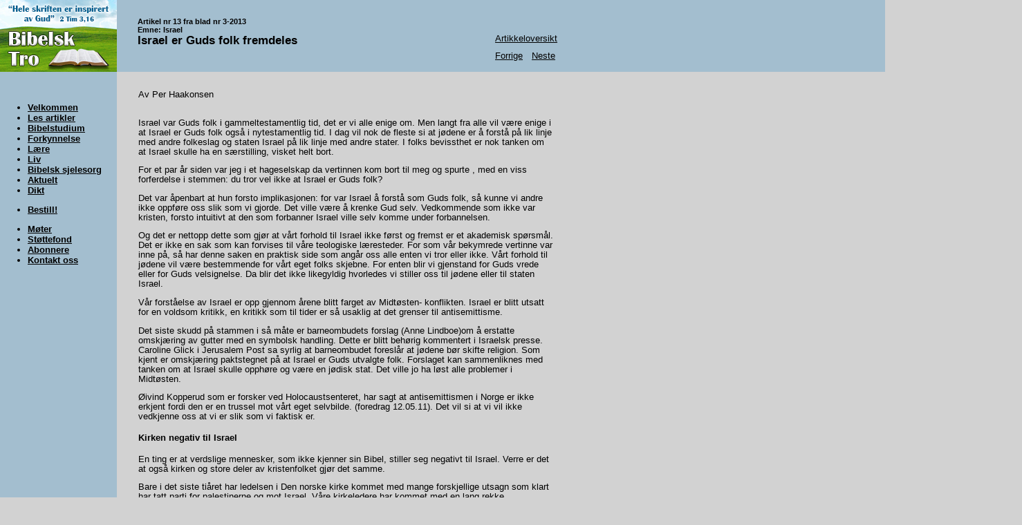

--- FILE ---
content_type: text/html
request_url: http://www.bibelsk-tro.no/13-03-13.html
body_size: 9954
content:
<!DOCTYPE HTML PUBLIC "-//W3C//DTD HTML 4.01 Transitional//EN">
<html lang="nb"><head>
<meta http-equiv="content-type" content="text/html; charset=ISO-8859-1"><title>Israel er Guds folk fremdeles</title>

<link rel="Stylesheet" type="text/css" href="stil.css">
</head>
<body style="direction: ltr;">
<div id="logo">
<img src="images/Logo2016.jpg"></div>
<div id="mellombar">
<div id="mellombartekst">Artikel nr 13 fra blad nr 3-2013<br>
Emne: Israel
<div id="mellombaroverskrift">Israel er Guds folk fremdeles</div>
</div>
</div>
<div id="mellombarnavigasjon">
<table border="0">
<tbody>
<tr>
<td colspan="2" align="center" height="40">
<div id="ms"></div>
</td>
</tr>
<tr>
<td colspan="2" align="center">
<div id="ms"><a href="artikler.html">Artikkeloversikt</a></div>
</td>
</tr>
<tr>
<td align="center" width="40">
<div id="ms"><a href="13-03-12.html">Forrige</a></div>
</td>
<td align="center" width="40">
<div id="ms"><a href="13-03-14.html">Neste</a></div>
</td>
</tr>
</tbody>
</table>
</div>
<div id="skriftsted"></div>
<div id="meny">
<ul>
<li><a href="http://www.bibelsk-tro.no/index.html">Velkommen</a></li>
<li><a href="http://www.bibelsk-tro.no/artikler.html">Les
artikler</a></li>
<li><a href="http://www.bibelsk-tro.no/bibelstudium.html">Bibelstudium</a></li>
<li><a href="http://www.bibelsk-tro.no/forkynnelse.html">Forkynnelse</a></li>
<li><a href="http://www.bibelsk-tro.no/laere.html">Lære</a></li>
<li><a href="http://www.bibelsk-tro.no/liv.html">Liv</a></li>
<li><a href="http://www.bibelsk-tro.no/sjelesorg.html">Bibelsk
sjelesorg</a></li>
<li><a href="http://www.bibelsk-tro.no/aktuelt.html">Aktuelt</a></li>
<li><a href="http://www.bibelsk-tro.no/dikt.html">Dikt</a></li>
<p></p>
<li><a href="http://www.bibelsk-tro.no/bestill.html">Bestill!</a></li>
<p></p>
<li><a href="http://www.bibelsk-tro.no/moter.html">Møter</a></li>
<li><a href="http://www.bibelsk-tro.no/stottefond.html">Støttefond</a></li>
<li><a href="http://www.bibelsk-tro.no/abonnere.html">Abonnere</a></li>
<li><a href="http://www.bibelsk-tro.no/kontakt.html">Kontakt
oss</a></li>
</ul>
</div>
<div id="artikkeloversikt">Av Per Haakonsen<br>
<br><p>
Israel var Guds folk i gammeltestamentlig tid, det er vi alle enige om.
Men langt fra alle vil være enige i at Israel er Guds folk også i
nytestamentlig tid. I dag vil nok de fleste si at jødene er å forstå på
lik linje med andre folkeslag og staten Israel på lik linje med andre
stater. I folks bevissthet er nok tanken om at Israel skulle ha en
særstilling, visket helt bort.&nbsp;</p><p>For
et par år siden var jeg i et hageselskap da vertinnen kom bort til meg
og spurte , med en viss forferdelse i stemmen: du tror vel ikke at
Israel er Guds folk?&nbsp;</p><p>Det var åpenbart at hun forsto
implikasjonen: for var Israel å forstå som Guds folk, så kunne vi andre
ikke oppføre oss slik som vi gjorde. Det ville være å krenke Gud selv.
Vedkommende som ikke var kristen, forsto intuitivt at den som forbanner
Israel ville selv komme under forbannelsen.&nbsp;</p><p>Og det er
nettopp dette som gjør at vårt forhold til Israel ikke først og fremst
er et akademisk spørsmål. Det er ikke en sak som kan forvises til våre
teologiske læresteder. For som vår bekymrede vertinne var inne på, så
har denne saken en praktisk side som angår oss alle enten vi tror eller
ikke. Vårt forhold til jødene vil være bestemmende for vårt eget folks
skjebne. For enten blir vi gjenstand for Guds vrede eller for Guds
velsignelse. Da blir det ikke likegyldig hvorledes vi stiller oss til
jødene eller til staten Israel.&nbsp;</p><p>Vår forståelse av Israel er
opp gjennom årene blitt farget av Midtøsten- konflikten. Israel er
blitt utsatt for en voldsom kritikk, en kritikk som til tider er så
usaklig at det grenser til antisemittisme.&nbsp;</p><p>Det siste skudd
på stammen i så måte er barneombudets forslag (Anne Lindboe)om å
erstatte omskjæring av gutter med en symbolsk handling. Dette er blitt
behørig kommentert i Israelsk presse. Caroline Glick i Jerusalem Post
sa syrlig at barneombudet foreslår at jødene bør skifte religion. Som
kjent er omskjæring paktstegnet på at Israel er Guds utvalgte folk.
Forslaget kan sammenliknes med tanken om at Israel skulle opphøre og
være en jødisk stat. Det ville jo ha løst alle problemer i
Midtøsten.&nbsp;</p><p>Øivind Kopperud som er forsker ved
Holocaustsenteret, har sagt at antisemittismen i Norge er ikke erkjent
fordi den er en trussel mot vårt eget selvbilde. (foredrag 12.05.11).
Det vil si at vi vil ikke vedkjenne oss at vi er slik som vi faktisk
er.&nbsp;</p><h4>Kirken negativ til Israel&nbsp;</h4><p>En ting er at
verdslige mennesker, som ikke kjenner sin Bibel, stiller seg negativt
til Israel. Verre er det at også kirken og store deler av kristenfolket
gjør det samme.&nbsp;</p><p>Bare i det siste tiåret har ledelsen i Den
norske kirke kommet med mange forskjellige utsagn som klart har tatt
parti for palestinerne og mot Israel. Våre kirkeledere har kommet med
en lang rekke nedsettende bemerkninger om Israel. Det kunne ha vært
fristende å liste dem opp, men det vil føre for langt.&nbsp;</p><p>Blant
Den norske kirkes viktigste samarbeidspartnere i Midtøsten er en
luthersk minikirke som ledes av biskop Munib Younan. Han talte på
kirkemøtet i Øyer i 2008, og han var vertskap for biskopenes besøk i
Midtøsten på foråret 2010.&nbsp;</p><p>Munib Younan, som nå er leder
for Det Lutherske Verdensforbund, er kjent for sin anti-Israelske
holdning. Han nekter for at jødene har noen bibelsk eller historisk
rett på sitt hjemland. Den kirken han leder, har sluttet seg til det
palestinske Kairosdokumentet fra desember 2009.&nbsp;</p><p>Dette
dokumentet, også kalt &#8221;Et sannhetens øyeblikk,&#8221; gjenspeiler den
arabiske forståelse av Midtøsten-konflikten og er et frontalangrep på
staten Israel. Dokumentet sier i klartekst at &#8221;Den israelske okkupasjon
er synd mot Gud&#8221;. Og ingen behøver å være i tvil om at det med
&#8221;israelsk okkupasjon&#8221; menes hele det landområdet som staten Israel
ligger på. Sett under ett, er dette et skrift som ligger mye nærmere
islam enn kristendom.&nbsp;</p><p>Den norske kirke har ikke desto
mindre trykket dokumentet til sitt bryst. Det går fram av en uttalelse
fra bispemøtet mars 2010. Uttalelsen inneholder flere allmenetiske
betraktninger men ikke en eneste bibelhenvisning. En bispeuttalelse
uten et eneste Gudsord. Det viser i hvilken grad politikken har tatt
over styringen i kirken.&nbsp;</p><p>Vi tar også med at da krigen i
Gaza raste på sitt verste i 2009, stod tidligere biskop Gunnar Stålsett
fram og sa at det var stridende mot den kristne tro og mot Bibelen å gi
støtte til den israelske krigføringen. Han anmodet kristne om å vende
Israel ryggen.&nbsp;</p><p>Vel, vårt forhold til jødene er et tema vi
skal komme tilbake til i morgen. Poenget med å nevne det her er å få
fram at vi på ingen måte betrakter jødene som Guds utvalgte folk. Uten
at vi selv er klar over det, har vi stilt oss inn under Guds dom med
alt hva det innebærer.&nbsp;</p><p>Vi skal nå vende oss til Bibelen.
Guds ord viser oss at jødene ikke bare en gang i tiden var Guds folk,
men fremdeles er det. Da er det mest nærliggende å begynne med
utvelgelsen slik vi finner det beskrevet i Det gamle testamentet.&nbsp;</p><h4>Utvalgt fra evighet til evighet&nbsp;</h4><p>Utgangspunktet
for hele Guds åpenbaringshistorie er utvelgelsen av Israel som folk.
Gud utser seg et redskap til å føre sin frelse inn i menneskeslektens
historie. Det skjer ved Israels tilblivelse. Vi leser om dette i 1
Mosebok kapittel 12 og utover.&nbsp;</p><p>Gud utvelger seg et bestemt
menneske og kaller ham til tjeneste for seg. Det er Abraham. Hvorfor
Gud utvalgte Abraham vet vi ikke. Det står ingenting om at Abraham var
en spesielt from eller gudfryktig mann. Tvert om vet vi at Abraham
hadde mange svake sider, og Paulus sier at han ikke hadde noe å rose
seg av overfor Gud. På mange måter blir Abraham et bilde på Israel. Det
skulle vise seg å bli et folk som også hadde lite å rose seg av.&nbsp;</p><p>Herren
kaller Abraham til å dra bort fra sitt land til det landet Herren skal
vise ham. Med seg på reisen får han et tredobbelt løfte: Det er et
løfte om land, et løfte om at han skal bli til et stort folk, så
tallrik som stjernene på himmelen. Det tredje løftet er velsignelsen.
Til velsignelsen hører de kjente ordene:
&#8221;<span style="font-style: italic;">Jeg vil velsigne dem som velsigner deg, og den som forbanner deg, vil jeg forbanne.&#8221;</span></p><p>
Dette siste er et løfte om at Herren skal bevare sitt folk gjennom alle
tider. Han skal beskytte og vokte sitt folk så det ikke går til grunne.
Ingen skal kunne ødelegge hans folk fordi det har en oppgave i hans
frelsesplan. Israels betydning er knyttet til gjennomføringen av Guds
frelsesplan. Israel er et Guds redskap. Og fordi det forholder seg slik
blir det å krenke Israel det samme som å krenke Gud selv.&nbsp;</p><p>Den
som krenker Israel kommer under Guds forbannelse. Det er et alvorlig
ord. Å komme under Guds forbannelse er det samme som å bli rammet av
Guds straffende vrede. Guds straff innebærer at han overgir et menneske
eller folk til sin egen dårskap og til slutt flyttes lysestaken fra
dette folket. Meget taler for at vi som folk er i ferd med å komme i
nettopp denne situasjonen.&nbsp;</p><h4>Nådeløfter&nbsp;</h4><p>Israels utvelgelse hviler altså på disse tre løftene: landløftet, ætteløftet og velsignelsen.&nbsp;</p><p>Det
spesielle med disse løftene er at de er nådeløfter. Det vil si at det
er ubetingede løfter fra Herrens side. Det kreves ingen motytelse. Det
er ikke noe Israel skal gjøre eller være, for at Herren skal stå ved
sine løfter. Løftene representerer evangeliesiden i Guds åpenbaring.
Her gis alt for intet.&nbsp;</p><p>Dette er det viktig å fastholde. For
det er lett å forveksle disse løftene med de løftene som blir gitt i
Moseloven 400 år senere. For i henhold til Moseloven er Guds
velsignelse betinget av Israels lydighet. Dette kan lett bli anfektende
når vi vet at Israel var ulydig gjennom store deler av den Gamle pakts
tid. Slik klager Herren over Israel i Jesaja kapittel 42
(v.19-20):&nbsp;</p><p>&#8221;<span style="font-style: italic;">Hvem er blind
uten min tjener og døv som den budbæreren jeg sender? Hvem er blind som
min fortrolige venn, blind som Herrens tjener?
Du har sett mye, men du tar ikke vare på det.&#8221;</span>&nbsp;</p><p>Her blir Israel, Guds egen tjener, karakterisert som både blind og døv. Jesaja skriver videre i kapittel 48 (v.8) at <span style="font-style: italic;">&#8221;Israel er troløs og er blitt kalt en overtreder fra mors liv av.&#8221;
</span></p><p>Dette er jo en forferdelig karakteristikk. Men nå er det
viktig å fastholde at Israels utvelgelse hviler på Guds ubetingede
nåde. Derfor rokker ikke Israels ulydighet ved dette folkets
utvelgelse. Herren straffer sitt folk og han kan skjule sitt åsyn, men han forlater det ikke. Herren lar sin vrede få fritt rom, men han forkaster ikke.&nbsp;</p><h4>Ingen begrensning i tid&nbsp;</h4><p>Den
pakt Herren oppretter med Abraham og senere med Isak og Jakob, har
ingen begrensning i tid. Herren lar si til Abraham at pakten skal
gjelde fra slekt til slekt, det er <span style="font-style: italic;">&#8221;en evig pakt&#8221;</span> (1 M 17,7). David sier (2 Sam 7,24):<span style="font-style: italic;"> &#8221;Og du dannet deg ditt folk Israel, så det skulle være ditt folk til evig tid.&#8221;</span>&nbsp;</p><p>Israel
er Guds eiendom. Dette kommer til uttrykk på mange måter og mange
steder i Det gamle testamentet. Det er ikke tvil om at det dreier seg
om et evigvarende forhold. Et skriftsted som illustrerer dette og som
jeg ofte kommer tilbake til, er Jeremias kapittel 31.&nbsp;</p><p>Med henvisning til skaperverket sier han følgende:&nbsp;<br><span style="font-style: italic;">&#8221;Så
sier Herren, som satte solen til å lyse om dagen, og lover for månen og
stjernene, så de lyser om natten, han som opprører havet så dets bølger
bruser &#8211; Herren, hærskarenes Gud, er hans navn: Dersom disse lover ikke
lenger står ved makt for mitt åsyn, sier Herren, da skal også Israels
ætt opphøre å være et folk for mitt åsyn alle dager.&#8221;</span>&nbsp;</p><p>Altså,
på samme måte som Gud har satt inn sine lover og regelmessigheter i
skaperverket, og dette er ment å gjelde så lenge verden består, så er
også Israels utvelgelse ment å gjelde så lenge verden består. Israels
utvelgelse ligger like fast som naturlovene, og har ingen begrensning i
tid.&nbsp;</p><p>Aksel Valen-Sendstad sier at Herren utvelger seg
Israel på samme måte som menneskene blir kalt til tro og omvendelse i
nytestamentlig tid. På samme måte som vår frelse hviler på løfter og
tilsagn i Det nye testamentet, hviler også Israels utvelgelse på
tilsvarende nådeløfter.&nbsp;</p><p>Underforstått, dersom nådeløftene i
Den gamle pakt ikke gjelder, gjelder heller ikke nådeløftene i Den nye
pakt. (&#8221;Israel, profetien og landløftet&#8221;; Lunde forlag 1990)&nbsp;</p><p>Eller
for å si det enda tydeligere: Er ikke Israel utvalgt ved Guds nåde, så
er heller ikke vi frelst ved Guds nåde. Det går ikke an å foreta en
sortering og si at det ene gjelder mens det andre er passè.
Utvelgelsen, hva enten det gjelder Israel eller oss kristne, er en del
av Guds evige rådslutning.&nbsp;</p><p>Dette skal vi se litt nærmere på.&nbsp;</p><h4>Den gamle og nye pakt&nbsp;</h4><p>Tanken
om at jødene ikke lenger er Guds folk henger ofte sammen med
forestillingen om at jødene er den Gamle pakts folk mens kirken og vi
kristne hører til den nye pakt. Og ettersom den nye pakt har erstattet
den gamle, er jødene automatisk ute av bildet. Dette er ingen stor
teologi, men forestillingen har et visst folkelig nedslagsfelt, derfor
nevner jeg det.&nbsp;</p><p>Det er helt riktig at Det nye testamentet
representerer en ny pakt ved Jesu fullførte soningsverk. Det er jo
dette som kommer til uttrykk i Jesu ord når han innstifter nattverden: <span style="font-style: italic;">&#8221;Dette er den nye pakt i mitt blod.&#8221;</span> Hebreerbrevet sier at når Jesus taler om en ny pakt <span style="font-style: italic;">&#8221;har han dermed erklært at den første er foreldet&#8221;</span>
(8,13). Så følger den litt for raske konklusjonen: at når Israel ikke
har del i den nye pakt, er de dermed ute av bildet som Guds folk.&nbsp;</p><p>Det
som er satt ut av betraktning ifølge Hebreerbrevet, er det som gjelder
offertjenesten med tilhørende bestemmelser. Disse er beskrevet i 3
Mosebok, det såkalte presteskriftet. Disse gjelder ikke lenger fordi at
Jesus er vårt egentlige offerlam. Jesus er ofret en gang for alle.
Ofringene i Det gamle testamentet var et bilde på det som skulle komme
(Heb 9). Bare i denne forstand er den gamle pakt satt ut av
betraktning. Blod av bukker og kalver er erstattet med Jesu eget blod.
Resten av Mosebøkene med alle løftene til Israel gjelder selvsagt
fremdeles.&nbsp;</p><p>Hebreerbrevet forsikrer oss om at løftene til
Israel i Den gamle pakt gjelder fremdeles. Det ser vi i måten det
argumenteres på. Det er stadig henvisninger til profetene. Men ikke nok
med det. Hebreerbrevet fører disse løftene inn i nytestamentlig tid.
For også den nye pakt i Jesu blod gjelder for jødene.</p><p><span style="font-style: italic;">&#8221;Jeg vil gi mine lover i deres sinn og skrive dem i deres hjerter. Og jeg vil være deres Gud og de skal være mitt folk.&#8221;</span> (Heb 8,10)&nbsp;</p><p>Israel
skal fremdeles være Guds folk. De har ikke opphørt å være Guds folk
selv om den gamle pakt er blitt avløst av den nye. Det som for en tid
har stengt dem ute er vantroen. Paulus taler om en forherdelse som
delvis er kommet over Israel. Den skal ha sin tid, men når den opphører
blir også Israel en del av Guds folk i nytestamentlig forstand.&nbsp;</p><h4>Romerbrevet&nbsp;</h4><p>Det
som fremfor alt ble et anstøt for de første hedningekristne var
korsfestelsen og jødenes avvisning av Jesus som Messias. Jødene ble
hengt ut som syndebukker og gjort til gjenstand for forfølgelse i
Oldkirken. Det er som om Paulus aner at jødefolkets stilling vil bli et
problem for de fremvoksende hedningekristne menighetene. I Romerbrevet
vier han ikke mindre enn tre kapitler til denne saken.&nbsp;</p><p>I
kapittel 11 tar han for seg det spørsmålet som mange etter hvert kom
til å lure på, og som også er vårt tema, er Israel fremdeles å forstå
som Guds folk?&nbsp;<br>Eller som Paulus formulerer det: <span style="font-style: italic;">&#8221;Har da Gud forkastet sitt folk?&#8221;</span>&nbsp;</p><p>Med
det menes: har Israel mistet sin særstilling som Guds folk ettersom de
har avvist evangeliet og korsfestet sin Messias?&nbsp;</p><p>Dette var
et spørsmål som skulle få økt aktualitet etter som den jødiske staten
gikk til grunne i det 2. århundre. Kunne man ikke i det se Guds
rettferdige straff? Var ikke Israels tid med det forbi?&nbsp;</p><p>Men det avvises altså av Paulus: <span style="font-style: italic;">&#8221;Langt derifra!&#8221;</span>, svarer Paulus, <span style="font-style: italic;">&#8221;Gud har ikke forkastet sitt folk, som han forut kjente.&#8221;</span>
Gud har vedkjent seg dette folket fra evighet av og kan følgelig ikke
forkaste det. Folket har rett nok forherdet seg, men fremdeles er det
7000 som ikke har bøyd kne for Baal. På denne rest vil Herren bygge sin
fortsatte utvelgelse.&nbsp;</p><p>Paulus skriver videre at <span style="font-style: italic;">&#8221;når det gjelder utvelgelsen, er de elsket for fedrenes skyld&#8221;</span>.
At de er elsket for fedrenes skyld, betyr at Gud ikke kan gå tilbake på
noe han har lovt tidligere. Med fedrene menes først og fremst
patriarkene, Abraham, Isak og Jakob og de løfter som ble gitt disse.
Den nåde og den utvelgelse som er blitt dette folket til del, går Gud
aldri tilbake på.<span style="font-style: italic;"> &#8221;Gud angrer ikke på sine nådegaver og sitt kall&#8221;,</span> sier Paulus.&nbsp;</p><p>Dersom
vi kunne forestille oss at Gud skulle angre på utvelgelsen, ville jo
hele evangeliesiden i Guds åpenbaring ryke. Guds nåde ville ikke lenger
være nåde, slik Aksel Valen-Sendstad er inne på. Og det ville jo ramme
oss alle som har basert vår tro nettopp på Guds nåde.&nbsp;</p><p>I Romerne kapittel 9 peker Paulus på Israels særstilling. Han skriver:<span style="font-style: italic;">
&#8221;De er jo israelitter. Dem tilhører barnekåret og herligheten og paktene og lovgivningen og gudstjenesten og løftene.&#8221;</span>&nbsp;</p><p>Paulus
fremholder alle de deler av Gudsåpenbaringen som er blitt Israel til
del i gammeltestamentlig tid. Ved å nevne paktene og løftene spesielt
får vi nok en påminnelse om at disse fremdeles står ved lag.&nbsp;</p><p>Vi
kunne også ha nevnt på Marias og Sakarias lovsagn i Lukas kapittel 1.
Begge disse lovsangene vitner om Israels plass i nytestamentlig tid.</p><p>
Vi kan oppsummere så langt med å si at det er nokså klart at Israels
utvelgelse som Guds eiendomsfolk ligger fast også i nytestamentlig tid.
Det nye testamentet vitner selv om dette.&nbsp;</p><h4>Gud forherder Israel&nbsp;</h4><p>Et springende moment i det som skjer er Israels forherdelse. Paulus skriver:</p><p><span style="font-style: italic;">
&#8221;Gud gav dem en sløvhets ånd, øyne som ikke ser, ører som ikke hører, helt til denne dag.&#8221;</span>
Stikkordet her er: Gud gav dem. Det er altså Gud som forherder Israel.
Med det aner vi en guddommelig finger i det som skjer.&nbsp;</p><p>Dette underbygges av flere andre skriftsteder. Peter skriver at Israel <span style="font-style: italic;">&#8221;snublet ved sin vantro mot ordet.&#8221;</span> Og så tilføyer han de megetsigende ord: <span style="font-style: italic;">&#8221;til det er de også satt&#8221;</span>. Det var altså meningen at de skulle snuble. Det var Guds plan med Israel. (1 Pet 2,8)&nbsp;</p><p>I sin store pinsetale (Apg 2,23) sier Peter at: <span style="font-style: italic;">&#8221;Han ble forrådt etter Guds fastsatte råd og forutviten&#8221;</span>. Jødenes avvisning av Jesus var altså ikke tilfeldig. Det som skjedde var i tråd med Guds evige rådslutning.&nbsp;</p><p>Disse
skriftstedene viser at jødene fremdeles var i Guds plan selv om de
avviste evangeliet. Det var ikke slik at deres særstilling som Guds
eiendomsfolk hadde opphørt. Og det var slett ikke slik at de
hedningekristne hadde erstattet jødene som Guds eiendomsfolk.&nbsp;</p><h4>Jødenes fall nødvendig for misjonen&nbsp;</h4><p>Men
før vi sier noen ord om erstatningsteologien, må vi ta for oss meningen
med jødenes fall. For også Paulus leter etter en mening med det som har
skjedd. Han har en stor sorg og en stadig nød i sitt hjerte, skriver
han. (Rom 9, 2) Men så lysner det. <span style="font-style: italic;">&#8221;Har de da snublet for at de skulle falle?&#8221;</span> Det vil si gå fortapt, spør han.&nbsp;</p><p><span style="font-style: italic;">&#8221;Langt derifra! Men ved deres fall er frelsen kommet til hedningene&#8230;&#8221; </span><br><span style="font-style: italic;">&#8221;Men
hvis deres fall er blitt til en rikdom for verden, og er deres
fåtallighet blitt til en rikdom for hedningene, hvor meget mer da deres
fulltallighet!&#8221;</span> ( Rom 11, 11-12)&nbsp;</p><p>Paulus får et glimt
inn i Den høyestes rådslutning. Jødene er blitt fiender av evangeliet
for hedningenes skyld. (Rom11, 28). Jødenes vantro blir den ytre årsak
til at evangeliet blir forkynt blant hedningene. Verden er blitt
forlikt med Gud ved at jødene har forkastet evangeliet. Jødenes fall
var nødvendig for misjonens gang.&nbsp;</p><p>Men, sier Paulus, forherdelsen er bare midlertidig. For når <span style="font-style: italic;">&#8221;hedningenes fylde er kommet inn&#8221;,</span>
skal hele Israel bli frelst. Det kommer en tid da Ordet vender tilbake
til Israel. Da skal de igjen bli innpodet i sitt eget oljetre, og det
dekket som ligger over deres hjerter skal bli fjernet. Men fram til
dette skjer, skal altså evangeliet, misjonen, gå sin gang.&nbsp;</p><p>Det
kan være illustrerende å foreta et lite tankeeksperiment. Vi kan
spørre: Hva om jødene hadde antatt Jesus som Messias? Hva da med
misjonen?&nbsp;</p><p>Hvis vi kunne tenke oss at jødene som folk hadde
antatt Jesus som Messias fra begynnelsen av, så ville evangeliet ha
blitt en del av den jødiske religion. De hedninger, det vil si
ikke-jøder, som ønsket å tro på Jesus, måtte i praksis ha omvendt seg
til den jødiske religion. De måtte opptas i det jødiske folkefellesskap
og forplikte seg på Moseloven og omskjærelsen.&nbsp;</p><p>Det skal
ikke mye fantasi til for å forstå at Israel da ville ha blitt en
hindring for evangeliets utbredelse. Ja, ikke bare det, men også selve
budskapet ville ha blitt forandret. Judaismen ville ha ødelagt
evangeliet, slik vi ser eksempel på i Galaterbrevet. Her advarer Paulus
mot lovtrelldom.&nbsp;</p><p>For å hindre at Guds frelsesplan med
verden skulle strande i Israel, måtte jødefolket nøytraliseres. Derfor
har de fått et dekke over sitt hjerte, ikke bare når det gjelder Jesus
Messias men også når det gjelder forståelsen av sin egen Bibel, vårt
Gamle testamentet (2 Kor 3,14-16).&nbsp;</p><p>Det ser ut for å ha være
en guddommelig tanke at evangeliet skal få utbre seg på sine egne
premisser. Ordet alene skal være virkekraftig og uavhengig av nasjonal
opprinnelse. Ethvert folkeslag skal få ta imot evangeliet ut fra sine
egne forutsetninger. Den jødiske tradisjon kunne lett ha blitt et
anstøt. Derfor, for at evangeliet uhindret skulle få gå sin gang, måtte
jødene settes ut av spill. Jødenes forherdelse var nødvendig.&nbsp;</p><h4>Erstatningsteologien&nbsp;</h4><p>Så
noen ord om erstatningsteologien. Det er en teologisk oppfatning som
går helt tilbake til den første kristne kirke. Justin Martyr som levde
i det annet århundre går for å være opphavsmannen. Parolen var at
jødene hadde myrdet Den rettferdige. Derfor hadde den kristne kirke
erstattet jødene som det nye gudsfolket. Alle de løfter som Israel fikk
i den gamle pakts tid, var nå overført på kirken. Jødenes rolle som
bærere av Gudsåpenbaringen var forbi. De hadde ikke lenger noen rolle å
spille i Guds frelseshistorie. Det historiske Israel var blitt avløst
av det åndelige Gudsrike som er den kristne kirke.&nbsp;</p><p>Utrolig
nok har denne forestillingen holdt seg like fram til vår tid. At denne
oppfatningen ikke harmonerer med klare ord både i Det gamle og Nye
testamentet har åpenbart ikke vært nok. I vår tid har moderne teologisk
forskning, den såkalte historisk-kritiske forskningsmetode , tjent til
å understøtte erstatningsteologien. Begge disse retningene innenfor
teologien nedvurderer Det gamle testamentet.&nbsp;</p><p>Fagteologene
har trukket den slutning at Bibelens løfter i historiens løp gjennomgår
en utvikling, en transformasjon som det heter i de kretser, som gjør at
løftene stadig må nytolkes. Det vil si at de tillegges et annet
innhold, får en annen betydning enn det de opprinnelig hadde. Løftene
blir åndeliggjort, og da snakker man ikke lenger om et Israel etter
kjødet, men om et åndelig Israel. I dette skjemaet blir det historiske
Israel teologisk uinteressant.&nbsp;</p><p>Vel, erstatningsteologi og
den teologiske forskning er egne tema som vi ikke skal komme mer inn på
her. Men poenget i vår sammenheng er at begge disse teologiske
tilnærmingsmåtene gjør at Israel som Guds folk blir åndelige og ikke
historiske realiteter. De blir på en måte skjøvet ut av Bibelen, og det
kan forklare hvorfor kirken føler seg fri til å behandle dagens Israel
slik de selv finner det for godt.&nbsp;</p><h4>Avslutning&nbsp;</h4><p>Israels
utvelgelse ligger fast til evig tid. Pakten som ble inngått med fedrene
Abraham, Isak og Jakob er en evig pakt. Det har ingen begrensning i
tid.&nbsp;</p><p>At Israel er et ulydig og gjenstridig folkeferd har
ingenting med saken å gjøre. Utvelgelsen hviler på Guds nådeløfter og
disse kan ikke settes ut av kraft.&nbsp;</p><p>Herren åpenbarer seg
gjennom sitt folk. I nytestamentlig tid skjer dette i to avdelinger.
Først ved at folket forherdes for at evangeliet skal komme ut til alle
mennesker. Dernest ved at folket en dag skal komme til tro på den
Messias de i sin tid korsfestet. Israels omvendelse vil bli et mektig
vitnesbyrd for alle mennesker.&nbsp;</p><p>Israel er fremdeles Guds folk og løftene står fremdeles ved lag. Dette gir grunn til lovprisning og takknemlighet.&nbsp;</p><p>Herrens handlemåte med Israel er et trøstefullt budskap til alle oss som har tatt sin tilflukt til Ordet.
</p><p></p>
</div>
<br>
</body></html>